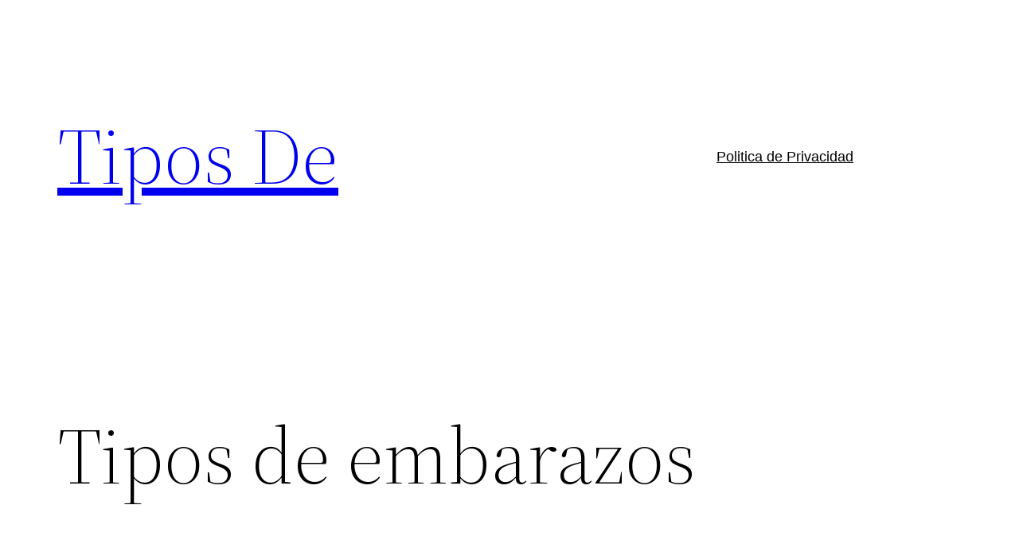

--- FILE ---
content_type: text/html; charset=utf-8
request_url: https://www.google.com/recaptcha/api2/aframe
body_size: 268
content:
<!DOCTYPE HTML><html><head><meta http-equiv="content-type" content="text/html; charset=UTF-8"></head><body><script nonce="Oyo8RlohXD01IC34HhQXHA">/** Anti-fraud and anti-abuse applications only. See google.com/recaptcha */ try{var clients={'sodar':'https://pagead2.googlesyndication.com/pagead/sodar?'};window.addEventListener("message",function(a){try{if(a.source===window.parent){var b=JSON.parse(a.data);var c=clients[b['id']];if(c){var d=document.createElement('img');d.src=c+b['params']+'&rc='+(localStorage.getItem("rc::a")?sessionStorage.getItem("rc::b"):"");window.document.body.appendChild(d);sessionStorage.setItem("rc::e",parseInt(sessionStorage.getItem("rc::e")||0)+1);localStorage.setItem("rc::h",'1768994607782');}}}catch(b){}});window.parent.postMessage("_grecaptcha_ready", "*");}catch(b){}</script></body></html>